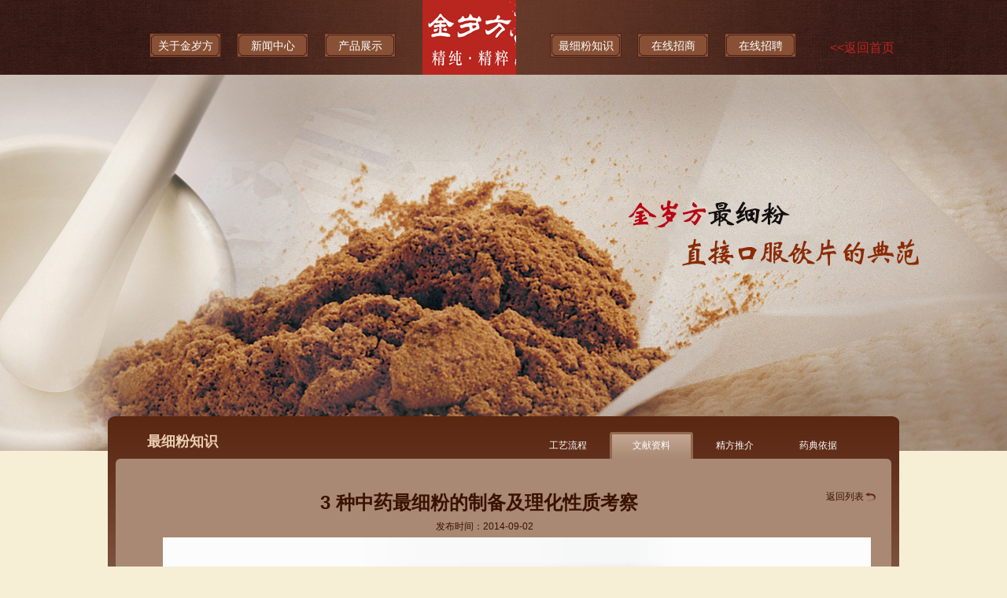

--- FILE ---
content_type: text/html; charset=utf-8
request_url: http://jsfzxf.com/wxzl/201409/163.html
body_size: 13085
content:
  <!DOCTYPE html PUBLIC "-//W3C//DTD XHTML 1.0 Transitional//EN" "http://www.w3.org/TR/xhtml1/DTD/xhtml1-transitional.dtd">
<html xmlns="http://www.w3.org/1999/xhtml">
<head>
 <meta name="description" content="3种中药最细粉的制备及理化性质考察.pdf" />
    <meta name="keywords" content="3 种中药最细粉的制备及理化性质考察" />
    <link href="/public/style/style.css" rel="stylesheet" type="text/css" />
    <script src="/public/js/jquery-1.8.3.min.js" type="text/javascript"></script>
    <script src="/public/js/common.js"></script>
    <script src="/public/js/jquery.colorbox.js"></script>
    <link href="/public/style/colorbox.css" rel="stylesheet" />
     <script src="/public/js/lrtk.js" type="text/javascript"></script>
    <title>3 种中药最细粉的制备及理化性质考察 - 四川金岁方药业有限公司</title>
</head>
<body>
    <!--header begin-->     <div class="header">

    

       

        <table class="navtab">

            <tr>

             

              

                <td class="navtab_left">

                    <ul class="nav"> 

                      
                        <li><a href="/gswh.html">关于金岁方</a>

                            <div>

                                <ul>

                                     

                                    
                                    
                                         <li class="navlist_first">

                                    
                                       <a href="/gswh.html">公司介绍</a></li>

                                    
                                    
                                         <li>

                                    
                                       <a href="/zzcl.html">资质材料</a></li>

                                    
                                    
                                         <li>

                                    
                                       <a href="/gsnl.html">公司荣誉</a></li>

                                    
                                    
                                         <li>

                                    
                                       <a href="/lxwm.html">联系我们</a></li>

                                    
                                </ul>

                            </div>

                        </li>

                       
                        <li><a href="/gsdt/">新闻中心</a>

                            <div>

                                <ul>

                                     

                                    
                                    
                                         <li class="navlist_first">

                                    
                                       <a href="/gsdt/">公司动态</a></li>

                                    
                                    
                                         <li>

                                    
                                       <a href="/xingyexinwen/">行业新闻</a></li>

                                    
                                </ul>

                            </div>

                        </li>

                       
                        <li><a href="/acp/">产品展示</a>

                            <div>

                                <ul>

                                     

                                    
                                    
                                         <li class="navlist_first">

                                    
                                       <a href="/acp/">产品代表</a></li>

                                    
                                    
                                         <li>

                                    
                                       <a href="/yfyl.html">用法用量</a></li>

                                    
                                </ul>

                            </div>

                        </li>

                       
                    </ul>

                </td>

               

                <td class="logo">

                    <a href="/"><img src="/public/images/logo.gif" alt="" /></a>

                </td>

                

                <td class="navtab_right">

                    <ul class="nav" style="margin-left:38px;">

                     
                        <li><a href="/gylc">最细粉知识</a>

                            <div>

                                <ul>

                                     

                                    
                                    
                                         <li class="navlist_first">

                                    
                                       <a href="/gylc/">工艺流程</a></li>

                                    
                                    
                                         <li>

                                    
                                       <a href="/wxzl/">文献资料</a></li>

                                    
                                    
                                         <li>

                                    
                                       <a href="/jftj/">精方推介</a></li>

                                    
                                    
                                         <li>

                                    
                                       <a href="/zyyjczs/">药典依据</a></li>

                                    
                                </ul>

                            </div>

                        </li>

                     
                        <li><a href="/zslx.html">在线招商</a>

                            <div>

                                <ul>

                                     

                                    
                                    
                                         <li class="navlist_first">

                                    
                                       <a href="/zslx.html">招商联系</a></li>

                                    
                                </ul>

                            </div>

                        </li>

                     
                        <li><a href="/gwyq">在线招聘</a>

                            <div>

                                <ul>

                                     

                                    
                                    
                                         <li class="navlist_first">

                                    
                                       <a href="/gwyq/">招聘职位</a></li>

                                    
                                    
                                         <li>

                                    
                                       <a href="/lxfs1.html">联系方式</a></li>

                                    
                                </ul>

                            </div>

                        </li>

                     
                    </ul>                   

                </td>
                <td style="padding-top:28px;" width="100px">
                  <a href="/" ><font color="#BA261F" size="3px"><<返回首页</font></a>
                </td>

            



        </table>

    </div>

       <!--banner begin-->
    <div class="banner">
        <div id="JS_banner">
            <div class="imgarea">
             
                                        <img src="/public/uploads/images/2016/12/20161209143303110.jpg" />    
                                                    <img src="/public/uploads/images/2016/10/20161027175206172.jpg" />    
                                                    <img src="/public/uploads/images/2016/10/20161027174926133.jpg" />    
                                                                        </div>
        </div>
    </div>
    <!--banner end--><!--content begin-->
    <div class="subpage_contbg">
        <div class="subpage_conttitl">
            <div id="tabbox">
                

                <span class="sub_title">最细粉知识</span>
<!--				<span style=" border:1px solid red;"><a href="/" ><font color="#745744"><<返回首页</font></a></span>
-->                <ul class="tabs" id="tabs">

                
                
                     <li><a href="/gylc/">工艺流程</a></li>

                
               

                
                
                     <li class="thistab"><a href="/wxzl/">文献资料</a></li>

                
               

                
                
                     <li><a href="/jftj/">精方推介</a></li>

                
               

                
                
                     <li><a href="/zyyjczs/">药典依据</a></li>

                
               

                					
                </ul>
					
                 <div class=" clear">
					
                </div>                 <ul class="tab_conbox" id="tab_conbox">
                    <li>
                     <div class="return">
                        
                            <a href="Javascript:history.back(-1);">返回列表</a>
                        </div>
                        <h1 style="text-align: center;">
                            <span style="color: #391202 !important;" >3 种中药最细粉的制备及理化性质考察</span>
                        </h1>
                        <p style="text-align: center;line-height:28px;height:28px;color:#391202; padding-right:48px">发布时间：2014-09-02</p>
                 
                        <div class="news_content">
                            <p style="line-height:16px;"><img src="http://www.jsfzxf.com/public/editor/ueditor/dialogs/attachment/fileTypeImages/icon_pdf.gif" /><a href="http://www.jsfzxf.com/public/uploads/ueditor/files/20150921/2015092102.pdf" target="_blank">3种中药最细粉的制备及理化性质考察.pdf</a></p>
<p></p>
<p></p>
                        </div>
                    </li>                   
                </ul>
            </div>
        </div>
    </div>
<div class=" clear"></div>
<!--content end-->
<!--footer begin-->
    <div class="footer_bg">
        <div class="footer">
		<div class="footer_left">
            <img src="/public/images/footer_font.gif" /></div>
        <div class="footer_right">
            <ul>
              
                                  
                                          <li><a href="/gswh.html">公司介绍</a></li>
                                                      
                                          <li><a href="/gsnl.html">公司荣誉</a></li>
                                                      
                                          <li><a href="/lxwm.html">联系我们</a></li>
                                                    
            </ul>
            <div class="clear">
            </div>
            <ul class="footer_font">
                <li>四川金岁方药业有限公司版权所有</li>
                <!--<li><a href="蜀ICP备2022029947号-1" target="_blank">蜀ICP备14011678号-1</a></li>-->
                <li><a href="https://beian.miit.gov.cn" target="_blank">蜀ICP备2022029947号-1</a></li>
                <li><script src="http://s11.cnzz.com/stat.php?id=1256188130&web_id=1256188130" language="JavaScript"></script>
            </ul>
            <div class="clear"></div>
            <!--<div style="width: 580px">
                <ul class="footer_font">
                    <li>地址：成都市青羊区锦翠南路</li>
                    <li>联系电话：028-87317076</li>
                </ul>
            </div>-->
             <div style="width: 580px">
                <ul class="footer_font">
                    <li>《互联网药品信息服务资格证书》编号：(川)-非经营性-2014-0017</li>
                </ul>
            </div>  
             <div style="width: 580px">
                <ul class="footer_font">
                    <li>本网站未发布麻醉药品、精神药品、医疗用毒性药品、放射性药品、戒毒药品和医疗机构制剂的产品信息 </li><a target="_blank" href='http://182.131.3.112/iciaicweb/dzbscheck.do?method=change&id=40a3809b5c7371b0015c7bdc397e0022'><img src="/public/images/gswj.png" style="float:right;margin: -51px -29px 0 0;"/></a>
             <a target="_blank" href="http://www.beian.gov.cn/portal/registerSystemInfo?recordcode=51032102000006" style="display:inline-block;text-decoration:none;height:20px;line-height:20px;"><img src="/public/images/beian.png" style="float:left;"/>川公网安备 51032102000006号</a>
                
                </ul>
            </div>
        </div>
		</div>
    </div>
	<!--footer end-->
</html>  

--- FILE ---
content_type: text/css
request_url: http://jsfzxf.com/public/style/style.css
body_size: 11486
content:
/* CSS Document */

* {margin: 0; padding: 0;}
body {font: 12px Helvetica, Arial, sans-serif; width: 100%; max-width: 1400px;background-color:#f7eed6; margin:0 auto;}
ul li {list-style-type: none;}
a {text-decoration: none; cursor: pointer;}
a:hover {text-decoration: underline;}
table{ border-collapse:collapse; border-spacing:0;margin: 0 auto;}
input{ border:none;}
button{ cursor:pointer; border:none;}
border{ border:none;}
.clear {clear: both;}
.left {float: left;}
.left div table tr td p{margin-top:0px !important;margin-bottom:0px !important}
.right {float: right;}
a,img{margin:0px;padding:0px;border:0px;}
 .commercial table tr td{padding-top:0px;}


/*  index   */
/*  header  */
.indexbody {background-color: #745744;}
.header {height: 95px;background-image: url(../images/header_bg.gif);background-position: center center;text-align:center; position:relative}
.navtab{ width:1000px; margin:0 auto;}
.navtab_left, .navtab_right{ width: 435px;}
.logo{ width: 130px; text-align: center;}
.nav{ margin-left:50px;}
.nav li{background-image: url('../images/nav_out.gif');background-repeat: no-repeat;width: 91px;height: 31px;float: left;margin-top: 20px;margin-right: 20px;color: #fff;font-size: 14px;line-height: 32px;}
.nav li:hover{ background-image: url('../images/nav_in.gif');background-repeat: no-repeat;width: 91px;height: 31px; cursor:pointer;}
.nav li a{ color:#fff;}
.nav li a:hover{ text-decoration:none;}
.nav li div{ width:91px; display:none; margin:-1px}
.nav li div ul li{ height:31px; margin-top:0; background-image:none; background-color:#3a1c18;}
.nav li div ul li:hover{ background-color:#2e1512; color:#d62917; background-image:none;}
.nav li div ul li a{ color:#b2845e;}
.nav li div ul a:hover {  color:#d62917;}
.navlist_first{ padding-top: 19px;}

/*  banner */
.banner{width:100%; height:484px; overflow:hidden; position:relative; z-index:-1;}
#JS_banner{position:relative; width:100%; height:484px; overflow:hidden;}
#JS_banner .imgarea{position:absolute; width:1455px; left:50%; margin-left:-730px;}
#JS_banner .imgarea img{display:none; overflow:hidden;}

/*  content */
/*.content_bg {background-color: #745744;}*/
.content {margin: 0 auto;width: 1000px;padding-top: 40px;}
.commercial {background-color: #866854;-moz-border-radius: 2px;border-radius: 2px;margin-top:20px;padding: 15px 10px;}
.commerciallist_investment{margin-right: 30px;}
.commercial div {width: 475px;background-color: #80624e;-moz-border-radius: 2px;border-radius: 2px; }
.commercial div img {float: left;margin-top:-35px; display:block; margin-right:20px;}
.commercial div table{ margin:15px; height:135px;}
.commercial div th {color:#311c10; font-size:16px; font-weight:bold; text-align:center; line-height:30px;}
.commercial div td{ padding-top:5px;color:#311c10; vertical-align:top;}
.commercial_tdtitle{ width:15%;}
.commercial div td p{ line-height:20px;}

.about {height: 235px;padding: 20px 0;}
.title {border-bottom: 1px solid #866854;}
.title span, .showareas div span {font-weight: bold;margin: 0 1px;}
.titlefist {font-size: 36px;color: #381b17;padding-left: 8px;}
.eg {font-size: 18px;color: #381b17;font-weight: normal;}
.cn {font-size: 18px;color: #a41207;padding-left: 5px;}
.title .more, .showareas .more {margin-top: 20px;}
.more a {color: #1d0904;font-weight: normal;margin-right: 15px;}
.about_img {border: 5px solid #866854;margin-right: 30px;}
.about_cont {margin-right: 15px;}
.about_cont p {color: #1d0904;line-height: 16px;text-indent: 2em;margin-bottom: 10px;}
.show {padding: 0px 0px 40px 0;}
.showareas {width: 308px;}
.show_mid {margin: 0 38px;}
.showcase {height: 185px;background-color: #866854;margin-top: 15px;border-top: 1px solid #674a37;-moz-border-radius: 2px;border-radius: 2px;}
.showcase ul {padding: 10px 10px 10px 25px;}
.showcase ul li {line-height: 25px;list-style-type: circle;padding-left: 10px;}
.showcase ul li a {color: #1d0904;}
.showcase ul li div {background-color: #745744;padding: 4px;color: #af8a71;}
.showcase ul li div span {font-weight: normal;}
                
/* 焦点图 */
.focus{width:304px; height:185px; border:1px solid #866854; position:relative; margin-top:15px; float:left; -webkit-border-radius:2px; -moz-border-radius:2px; border-radius:2px;}
.f426x240{width:304px; height:167px; overflow:hidden;}
.f426x240 img{width:304px; height:167px;}

.rslides{width:100%; position:relative; list-style:none; padding:0;}
.rslides_nav{height:51px; width:31px; position:absolute; -webkit-tap-highlight-color:rgba(0,0,0,0); top:50%; left:0;  -moz-opacity:.50; filter:alpha(opacity=50); opacity:.50;; text-indent:-9999px; overflow:hidden; text-decoration:none; background:url(../images/i.png) no-repeat 0 -560px; margin-top:-28px;}
.rslides_nav:active{opacity:1.0;}
.rslides_nav.next{left:auto; background-position:-31px -560px; right:0;}
.rslides_tabs{margin:2px auto; clear:both; text-align:center;}
.rslides_tabs li{display:inline; float:none; _float:left; margin-right:5px;}
.rslides_tabs a{text-indent:-9999px; overflow:hidden; -webkit-border-radius:15px; -moz-border-radius:15px; border-radius:15px; background:rgba(0,0,0, .2); background:#523826; display:inline-block; _display:block; width:9px; height:9px;}
.rslides_tabs .rslides_here a{background:rgba(0,0,0, .6); background:#fff;}
                
/*  footer  */
.footer_bg {background-image: url(../images/footer_bg.gif);height: 132px;background-position: center center;}
.footer{ width:1000px; margin:0 auto;}
.footer_left {width: 36%;float: left;}
.footer_left img {margin: 30px 0 0 40px;}
.footer_right {display: inline-block;width: 64%;float: right;padding-top:20px;}
.footer_right ul {margin-left:40px;}
.footer_right li {float: left;padding: 0 8px;border-right: 2px solid #b9261f;margin: 5px 0 10px 0;}
.footer_right li a {color: #b9261f;font-weight: bold;font-size: 14px;}
.footer_right .footer_font {color: #8e5a40;}
.footer_right .footer_font li {border: none;margin: 2px 0;}

 /* subpage */ 
.subpage_contbg{ margin-top:-50px;}
.subpage_conttitl{background-image: url('../images/subpage_conttitl.png');width: 1006px;min-height: 426px;margin: 0 auto 0 auto;background-repeat: no-repeat;z-index:999999;}
#tabbox{ margin: 0 auto;width: 986px;border-radius:3px;-moz-border-radius:3px; padding-top:20px;}
.sub_title{ float:left; color:#ecceb1; font-size:18px; font-weight:bold; margin-left:40px;}

/*  tab */
.tabs{ float:right; margin-right:40px;}
.tabs li{float: left;width: 80px;text-align: center;width:106px;height:34px;line-height:34px;color:#ecceb1;cursor:pointer;}
.tab li:hover{ color:#000;}
.thistab{background-image: url('../images/tabs_bg.png');background-repeat: no-repeat; color:#000;}
.tab_conbox{ background-color:#a98974; padding:40px 20px 60px 20px;border-radius:6px;-moz-border-radius:6px; min-height:300px;}
.tab_con{ text-align:left;}
.tab_con h3{ margin-bottom:20px;color:#391202;}
.tab_con p{ line-height:30px; text-indent:2em;color:#391202;}

#cultrue img{ border:2px solid #83593e; display:block; text-align:center;}

#certificate ul{ margin-bottom:20px; display:block;}
#certificate li{ float:left; background-color:#b69885; border:1px solid #a07a62; padding:4px; margin:0 21px 20px 0; color:#391202; height:180px;}
#certificate li img{ display:block; margin-bottom:10px;}
#certificate span{ text-align:center; color:#391202}
#certificate span a{ margin-left:10px}
#certificate span a:hover{ color:#c41c01}

.img_demo{ position:relative; margin:0 auto;float:left;}
.productmsg { float:right;width:440px; margin-left:20px;}
.productmsg p{text-indent:0px;}
.procont{ margin-top:30px;}
.procont span{ font-size:14px; font-weight:bold;}
.view{ border:2px solid #8f684f; margin:10px auto; padding:10px 20px; width:900px;}
#slide{overflow:hidden;}
#slide li { float:left;}
#slide li a{  padding-left:10px; cursor:pointer;}
.slideul1{width:3999px;}

.prodectlist{ border-spacing:10px; border-collapse:separate;}
.prodectlist td{ margin: 0 auto;vertical-align: top; }
.imgshow #span1 { position: absolute;bottom: 0px; left:0;background: #000;-moz-opacity:.50;filter:alpha(opacity=50);opacity:.50;color: #fff; padding:0 50px; text-align:center;height:44px; line-height:44px;cursor:pointer;} 
.imgshow #span2 { position: absolute;bottom: 0px; right:1px;background-image: url('../images/magnify.png');background-repeat: no-repeat;width:48px;height:44px;cursor:pointer;}
.imgshow{ display:none;position: relative;}
.imgshow #span1 a { color:#fff;}

#medicine img{ display:block; text-align:center;}
.medpagelist{ border-top:1px solid #7b5a47; margin-top:30px;}
.medpagelist ul{ padding-top:15px; margin-bottom:20px;}
.medpagelist li{ background:url('../images/listicon.png') no-repeat left center; line-height:35px; padding-left:14px;}
.medpagelist li a{color:#391202;}
.medpagelist li a:hover{color:#91190d;}

.dynamilist{ border-top:1px solid #7b5a47; margin-top:15px;}
.dynamilist ul{ padding-top:15px; margin-bottom:20px;}
.dynamilist li{ background:url('../images/listicon.png') no-repeat left center; line-height:35px; padding-left:14px; border-bottom:1px dotted #53200c;}
.dynamilist li a{color:#391202;}
.dynamilist li a:hover{color:#91190d;}
.dynamilist li a cite { float:right;}

.listpage{ text-align:center; margin-top:30px;}
.listpage a{ color:#391202; margin-right:10px;}
.listpage a:hover{ color:#c41c01}

#invite{ text-align:center;}
#invite .invite_tab h3{ color:#53200c;}
#invite .invite_tab{ text-align:center; padding-top:10px;}
#invite .invite_tab table {  margin:0 auto;}
#invite .invite_tab td{ padding:6px 0; text-align:left;}
#invite .invite_bt{ text-align:center;margin-top:10px;}
#invite .invite_bt button{ background:url('../images/invitation_btn.png') no-repeat; color:#ecceb1; width:108px; height:34px; line-height:34px;}

#invite .invite_tab span{ background-image: url('../images/input_lf.png'); background-repeat: no-repeat; padding-left:2px; display:block;}
#invite .invite_tab input[type=text]{ height:24px; line-height:24px; width:180px; background-position: right center; background-color: #c1a99a; background-image: url('../images/input_lr.png'); background-repeat: no-repeat;  padding-right:2px; border:0;}
#invite .invite_tab .box{ font-family:Tahoma;font-size:12px;line-height:24px;position:absolute; height:24px; padding:0; margin-left:10px;}
#invite .invite_tab .box label{ margin-right:40px;}
#invite .invite_tab .box input[type=radio]{vertical-align:middle; width:15px; background-color:transparent; border:none; margin-right:4px;}
#invite .invite_tab .textarea { background-image: url('../images/textarea_lf.png'); background-repeat: no-repeat; background-position: left center; padding-left:3px;}
#invite .invite_tab textarea { background-position: right center; background-color: #c1a99a; resize: none; font-size: 1.3em; overflow: auto; width: 176px; height: 100px; border: none; background-image: url('../images/textarea_lr.png'); background-repeat: no-repeat;}

#invitelist .invitelistcont{ padding:20px 0; border-bottom:1px dotted #53200c;}
#invitelist h3{ color:#53200c; float:left;}
#invitelist button{ background-color:#7a381e; color:#ecceb1;border-radius:2px;-moz-border-radius:2px; height:25px; line-height:25px; float:right;}
#invitelist li{ line-height:30px;}

.return a{ background:url('../images/return.png') no-repeat right center; color:#391202; padding-right:15px; float:right;}
.return a:hover{ color:#b81c02;}

li a{color:#fff;}
.news_content p{text-indent:2em;color:#391202; font-size:20px;}
.news_content p img{width: 900px;text-align: center;}
.footer_font{width:100%;}

--- FILE ---
content_type: application/x-javascript
request_url: http://jsfzxf.com/public/js/common.js
body_size: 3254
content:
//banner播放
//var i = 0;
//$(function () {
//    setInterval(function () { change(); }, 3000);
//})

//function change() {
//    i++;
//    var imgs = $(".banner > img");
//    if (i >= imgs.length) {
//        i = 0;
//    }

//    $(".banner").fadeOut(500, function () {
//        $(".banner").css("backgroundImage", "url(" + $(imgs[i]).attr("src") + ")").fadeIn(500);
//    });
//}

$(function () {
    $('#JS_banner>.imgarea img').eq(0).show();
    var len = $('#JS_banner>.imgarea img').length;
    var index = 0;
    $('#JS_banner>.btnarea span').mouseover(function () {
        index = $('#JS_banner>.btnarea span').index(this);
        picShow(index);
    })
    $('#JS_banner').hover(function () {
        if (playPic) {
            clearInterval(playPic);
        }
    }, function () {
        playPic = setInterval(function () {
            index = index == len ? 0 : index;
            picShow(index);
            index++;

        }, 2000)
    })
    var playPic = setInterval(function () {
        index = index == len ? 0 : index;
        picShow(index);
        index++;

    }, 2000)
    function picShow(i) {
        $('#JS_banner>.imgarea img').eq(i).stop(true, true).fadeIn().siblings().fadeOut();
        $('#JS_banner>.btnarea span').eq(i).addClass('on').siblings().removeClass('on');
    }
});

//导航栏
$(function () {
    $(".nav>li").mouseenter(function () {
        $(this).children("div").show();
    }).mouseleave(function () {
        $(this).children("div").hide();
    });
})

//tab
$(function () {
    jQuery.jqtab = function (tabtit, tab_conbox, shijian) {
        $(tab_conbox + ">li").hide()
        $(tabtit).find("li:first").addClass("thistab").show();
        $(tab_conbox).find("li:first").show();

        $(tabtit).find("li").bind(shijian, function () {
            $(this).addClass("thistab").siblings("li").removeClass("thistab");
            var activeindex = $(tabtit).find("li").index(this);
            $(tab_conbox).children().eq(activeindex).show().siblings().hide();
            return false;
        });

    };
    /*调用方法如下：*/
    //$.jqtab("#tabs", "#tab_conbox", "mouseenter");
})

//图片滚动
var _speed = 30;
var _slide;
var _slideli1;
var _slideli2;

function Marquee() {
    if (_slide.scrollLeft() >= _slideli1.width())
        _slide.scrollLeft(0);
    else {
        _slide.scrollLeft(_slide.scrollLeft() + 1);
    }
}
$(function () {
    _slide = $("#slide");
    _slideli1 = $(".slideli1");
    _slideli2 = $(".slideli2");
    _slideli2.html(_slideli1.html());
    //两秒后调用
    var sliding = setInterval(Marquee, _speed)
    _slide.hover(function () {
        //鼠标移动DIV上停止
        clearInterval(sliding);
    }, function () {
        //离开继续调用
        sliding = setInterval(Marquee, _speed);
    });
});

$(function () {
    $(".prodectlist td, .img_demo").mouseenter(function () {
		$(this).find(".imgshow").show();
    }).mouseleave(function () {
		$(this).find(".imgshow").hide();
    });
})

//图片放大
$(function () {
    $(document).ready(function () {
        $(".imgshow>a").colorbox();
    });
})